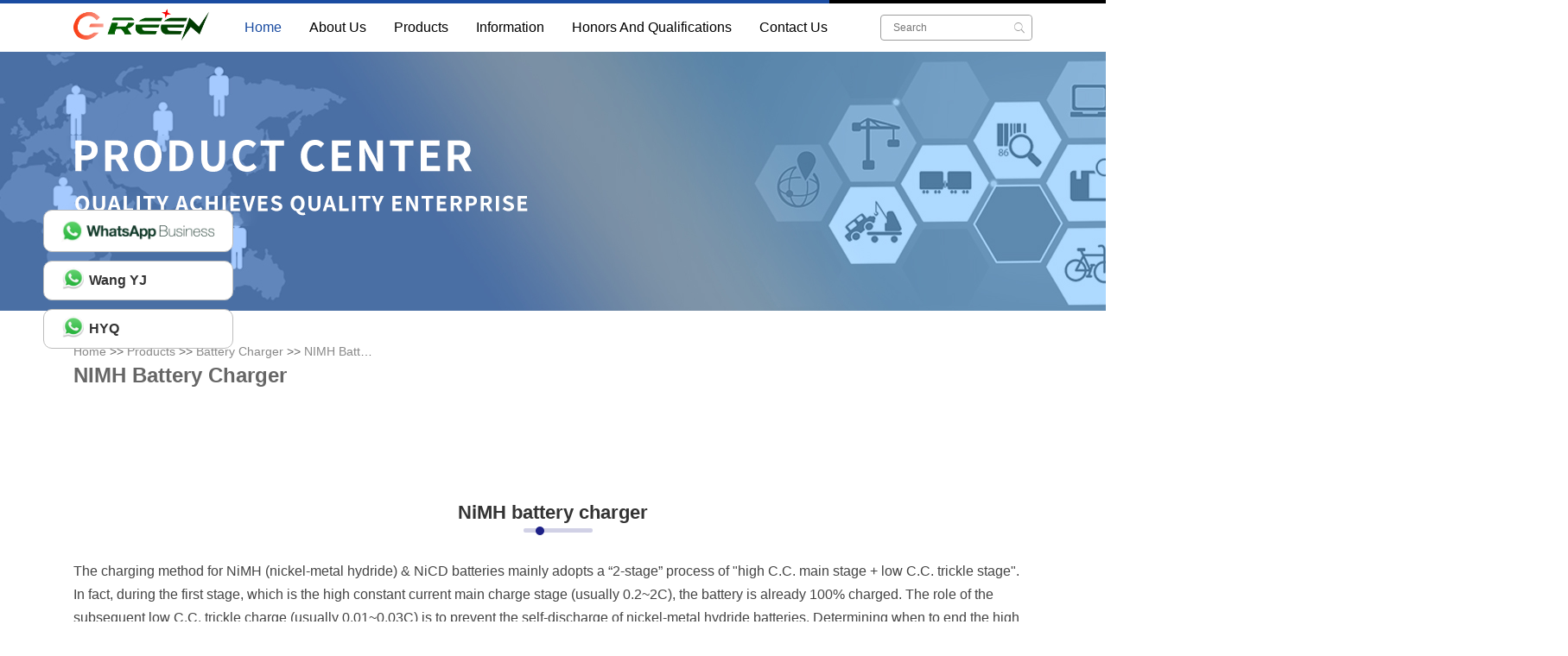

--- FILE ---
content_type: text/html; charset=utf-8
request_url: https://www.szgrn.com/NiMH/
body_size: 10807
content:
<!DOCTYPE html>
<html>
<head>
  <meta charset="utf-8">
  <meta name="viewport" content="width=device-width, initial-scale=1, maximum-scale=1">
  <meta http-equiv="X-UA-Compatible" content="IE=Edge,chrome=1">
  <title>NIMH Battery Charger Manufacturer or Supplier in china- Green</title>
  <meta name="keywords" content="NIMH Battery Charger Manufacturer ，NIMH Battery Charger Supplier">
  <meta name="description" content="Green offers a range of battery chargers, including LIFEPO4 battery chargers, Li-ion battery chargers, and power battery chargers. We also provide battery testers, PD charger, PD power adapter, and high-power GaN  power supply, power adapter,Green is  a professional manufacturer of battery charger, power adapter and battery tester.">
  <!-- Main Stylesheet File -->
  <link rel="stylesheet" type="text/css" href="/template/gurun-en/css/pager.css"/>
  <link href="/template/gurun-en/css/lib.css" rel="stylesheet">
  <link href="/template/gurun-en/css/lightbox.min.css" rel="stylesheet">
  <link href="/template/gurun-en/css/style.min.css" rel="stylesheet">
</head>
<body>
<div class="clearfix" id="top">
  <div class="right"> </div>
</div>
<header id="header">
  <div class="bg-white">
    <div class="container">
      <nav class="navbar navbar-expand-lg bg-white py-0 py-lg-2 px-0 shoum"> <a id="logo" class="navbar-brand position-relative" href="/"> <img class="position-absolute" src="/static/upload/image/20230316/1678910474524500.png" alt="- Green"> </a>
        <div class="collapse navbar-collapse" id="navbarSupportedContent">
            <ul class="navbar-nav mr-auto">
            <li class="nav-item active"> <a class="nav-link" href="/">Home</a> </li>
            
            <li class="nav-item " style="position:relative"> <a class="nav-link nav_link_yns12" href="/about/">About Us</a>
              
              <ul id="yns12" class="yns12" style="position: absolute">
                
                <li class="nac_link" ><a class="nav-link" href="/companyProfile/">Company Profile</a>
                  <ul class="yns12_list" style="">
                    
                  </ul>

                  
                <li class="nac_link" ><a class="nav-link" href="/factoryPhotoAlbum/">Factory Photo Album</a>
                  <ul class="yns12_list" style="">
                    
                  </ul>

                  
              </ul>
              
            </li>
            
            <li class="nav-item " style="position:relative"> <a class="nav-link nav_link_yns12" href="/prodects/">Products</a>
              
              <ul id="yns12" class="yns12" style="position: absolute">
                
                <li class="nac_link" ><a class="nav-link" href="/batteryCharger/">Battery Charger</a>
                  <ul class="yns12_list" style="">
                    
                    <li><a class="nav-link" href="/liIon/">Lithium ion Battery Charger</a>
                      <ul class="yns13_list" style="">
                        
                      </ul>
                    </li>
                    
                    <li><a class="nav-link" href="/LiFePO4-Battery-Charger/">LiFePO4 Battery Charger</a>
                      <ul class="yns13_list" style="">
                        
                      </ul>
                    </li>
                    
                    <li><a class="nav-link" href="/AGM-Battery-Charge/">AGM Battery Charge</a>
                      <ul class="yns13_list" style="">
                        
                      </ul>
                    </li>
                    
                    <li><a class="nav-link" href="/NiMH/">NIMH Battery Charger</a>
                      <ul class="yns13_list" style="">
                        
                      </ul>
                    </li>
                    
                  </ul>

                  
                <li class="nac_link" ><a class="nav-link" href="/powerAdapterPD/">Power AdapterPD</a>
                  <ul class="yns12_list" style="">
                    
                  </ul>

                  
                <li class="nac_link" ><a class="nav-link" href="/batterytester/">Battery Tester</a>
                  <ul class="yns12_list" style="">
                    
                  </ul>

                  
                <li class="nac_link" ><a class="nav-link" href="/customizedChargerSMPS/">Customized Charger &amp; SMPS</a>
                  <ul class="yns12_list" style="">
                    
                  </ul>

                  
                <li class="nac_link" ><a class="nav-link" href="/Standard-battery-Chargers/">Standard Chargers &amp; SMP</a>
                  <ul class="yns12_list" style="">
                    
                    <li><a class="nav-link" href="/12V-Lithium-battery-charge/">12V Lithium battery charger</a>
                      <ul class="yns13_list" style="">
                        
                      </ul>
                    </li>
                    
                    <li><a class="nav-link" href="/24V-Lithium-battery-charger/">24V Lithium battery charger</a>
                      <ul class="yns13_list" style="">
                        
                      </ul>
                    </li>
                    
                    <li><a class="nav-link" href="/36V-Lithium-battery-charger/">36V Lithium battery charger</a>
                      <ul class="yns13_list" style="">
                        
                      </ul>
                    </li>
                    
                    <li><a class="nav-link" href="/48V-Lithium-battery-charger/">48V Lithium battery charger</a>
                      <ul class="yns13_list" style="">
                        
                      </ul>
                    </li>
                    
                    <li><a class="nav-link" href="/12V-Power-Adapter/">12V Power Adapter</a>
                      <ul class="yns13_list" style="">
                        
                      </ul>
                    </li>
                    
                    <li><a class="nav-link" href="/24V-Power-Adapter/">24V Power Adapter</a>
                      <ul class="yns13_list" style="">
                        
                      </ul>
                    </li>
                    
                    <li><a class="nav-link" href="/Battery-charger-for-boat/">Battery charger for boat</a>
                      <ul class="yns13_list" style="">
                        
                      </ul>
                    </li>
                    
                    <li><a class="nav-link" href="/Battery-charger-for-golfcart/">Battery charger for golf cart</a>
                      <ul class="yns13_list" style="">
                        
                      </ul>
                    </li>
                    
                    <li><a class="nav-link" href="/Type-C-charger/">Type C charger</a>
                      <ul class="yns13_list" style="">
                        
                      </ul>
                    </li>
                    
                  </ul>

                  
                <li class="nac_link" ><a class="nav-link" href="https://www.szgrn.com/news/">productnews</a>
                  <ul class="yns12_list" style="">
                    
                  </ul>

                  
              </ul>
              
            </li>
            
            <li class="nav-item " style="position:relative"> <a class="nav-link nav_link_yns12" href="/Information/">Information</a>
              
              <ul id="yns12" class="yns12" style="position: absolute">
                
                <li class="nac_link" ><a class="nav-link" href="/download/">Data Download</a>
                  <ul class="yns12_list" style="">
                    
                  </ul>

                  
                <li class="nac_link" ><a class="nav-link" href="/companyNews/">Company News</a>
                  <ul class="yns12_list" style="">
                    
                  </ul>

                  
                <li class="nac_link" ><a class="nav-link" href="/technology/">Technology</a>
                  <ul class="yns12_list" style="">
                    
                  </ul>

                  
                <li class="nac_link" ><a class="nav-link" href="/industryNews/">Industry News</a>
                  <ul class="yns12_list" style="">
                    
                  </ul>

                  
                <li class="nac_link" ><a class="nav-link" href="/Productinformation/">Product information</a>
                  <ul class="yns12_list" style="">
                    
                  </ul>

                  
              </ul>
              
            </li>
            
            <li class="nav-item " style="position:relative"> <a class="nav-link nav_link_yns12" href="/qualifications/">Honors And Qualifications</a>
              
            </li>
            
            <li class="nav-item " style="position:relative"> <a class="nav-link nav_link_yns12" href="/contactUs/">Contact Us</a>
              
            </li>
            
          </ul>
          <div class="index_searchform">
            <form class="form-inline" action="/search/"  method="get">
              <div class="index_search position-relative">
                <input class="rounded keyword" type="text" name="keyword" placeholder="Search">
                <button class="rounded border-0 position-absolute searchBtn" type="submit"><i class="ion-ios-search"></i></button>
              </div>
            </form>
          </div>
          <!--<a class="lang" id="translateLink"><i class='ion-ios-world-outline ml-3 mr-2 align-middle'></i><span class='d-inline-block align-middle'>繁</span></a> -->
          <button type="button" class="lang searchIon" data-toggle="modal" data-target="#searchModal"><i class="ion-search"></i></button>
          <!--<a class="lang" href="https://cn.szgrn.com" style="margin-left: 10px;"><span class="d-inline-block align-middle">中文</span></a>-->
        </div>
        <p class="navBJ Pcnone"></p>
      </nav>
    </div>
  </div>
</header>
<!-- #header -->
<style>
.nav-item li {
    width: 300px !important;
  }
  #navbarSupportedContent .nav-item .yns12{
    visibility :hidden;
    width: 200vw;
    background: #000;
    opacity: 0.84;
    overflow: hidden;
    left: -100vw;
    padding-left: 100vw;
    max-height:0px;
    top: 40px;
    transition:max-height  1s;
    -webkit-transition:max-height 1s; /* Safari */

  }
  #navbarSupportedContent .nav-item:hover .yns12{
    visibility:visible	;
    opacity: 0.84;
    margin-bottom: 20px;
    max-height: 800px;
  }

  #navbarSupportedContent .nav-item ul>li{text-align: left}
  #navbarSupportedContent .nav-item ul>li:hover{background:#1a4ca1;}
  #mobile-nav .nav-item ul{display:none;}
  @media (max-width:768px) {
    .shoum{height: 95px; background: url({label:mlogo}) #fff 0 20px no-repeat;}
  }

  .yns12_list{
    visibility :hidden;
    position: relative;
    top: -0px !important;
    left: calc(300px + 100vw) !important;

  }
  .nac_link:hover  .yns12_list{
    visibility:visible	;
  }
  .yns13_list{
    visibility :hidden;
    position: absolute;
    top: -16px !important;
    left: 200px !important;
  }
  .nac_link:hover  .yns13_list{
    visibility:visible	;
  }display: block;
  }
</style>
<script>
 const elements = document.querySelectorAll('.nav-item');

  let event_yns12;
  let nav_link_yns12;
  let length_yns12;
  let yns12_list;
  let yns12_list_height;

  elements.forEach(function(element) {
    nav_link_yns12= element.getElementsByClassName('nav_link_yns12');
    const elemen = element.getElementsByClassName('yns12');
      console.log("length_yns12");
    if(elemen.length>0) {
      length_yns12= elemen[0].scrollHeight;
      console.log(length_yns12);
      elemen[0].style.height=length_yns12+'px';
    }
    if(nav_link_yns12.length>0){
      nav_link_yns12[0].addEventListener('mouseover', function(event) {
        event_yns12=element.getElementsByClassName('nac_link');
        for(let i=0;i<event_yns12.length;i++){

          event_yns12[i].getElementsByClassName('yns12_list')[0].style.display='none';

        }

        event_yns12[0].getElementsByClassName('yns12_list')[0].style.display='block';
      });
    }
    element.addEventListener('mouseover', function(event) {
      event_yns12= event.currentTarget.getElementsByClassName('nac_link');
      if(event_yns12.length>0){
        nav_link_yns12= event.currentTarget.getElementsByClassName('nav_link_yns12');
        for(let i=0;i<event_yns12.length;i++){
          event_yns12[i].addEventListener('mouseover', function(a){
            for(let i=0;i<event_yns12.length;i++){
              event_yns12[i].getElementsByClassName('yns12_list')[0].style.display='none';
            }
            a.currentTarget.getElementsByClassName('yns12_list')[0].style.display='block';
          });
        }
      }
    });
  });
</script>

<main id="inner_main">
  <section class="inner-banner" style="height: 300px; background: url(/static/upload/image/20230312/1678597234741471.png) top no-repeat;"></section>
  <section class="container">
    <div class="bcbox clearfix" style="position: ">
<!--      <div class="float-left"> <span class="tit">Products</span><span class="stit text-uppercase align-bottom"></span> </div>-->
      <nav class=" pt-2" aria-label="breadcrumb">
        <ol class="breadcrumb">
          <li class="breadcrumb-item" style="max-width:350px; overflow:hidden;     text-overflow: ellipsis; white-space: nowrap;"><a href="/">Home</a> >> <a href="/prodects/">Products</a> >> <a href="/batteryCharger/">Battery Charger</a> >> <a href="/NiMH/">NIMH Battery Charger</a></li>
        </ol>
               <h1 style="font-size: 24px;font-weight: var(--fontbold6, 600);  max-width:350px; overflow:hidden;     text-overflow: ellipsis; white-space: nowrap;"> NIMH Battery Charger</h1>
      </nav>
       
      
        
    <div id="inflater-hover" class="inflater-hover" style="display:none">
        <div CLASS="row portfolio-container mb-5" style="position: relative">
        <div class="product-inflater" >
            NIMH Battery Charger
            <i class="iconfont icon-caret-down" aria-hidden="true"></i>
        </div>
        </div>
      
     
        <div class="inflater-nav ">
            <div  class="nav-list-a ">
                
            </div>
        </div>

    </div>
    </div>
  </section>
    <style>
        .product-inflater{
            
            
            max-width: 150px;
            overflow: hidden;
            padding-right: 60px;
            text-overflow: ellipsis;
            white-space: nowrap;
            position: absolute;
            top: -80px;
            right:0;
            height: 40px;
            line-height: 40px;
            background:#2b3aa1 ;
            color: #00FFFF;
            /*display: flex;*/
            justify-content: space-between;
            align-items: center;
            padding: 0px 40px 0px 10px;
        }
        .product-inflater i {
            top: 20px;
            right: 20px;
            position: absolute;
            width: 0;
            height: 0;
            border-left:
                    8px solid transparent;
            border-right:
                    8px solid transparent;
            border-top:
                    8px solid #FFF;
        }
        .inflater-nav{
            overflow: hidden;
            /*display: none;*/
            position: absolute;
            top:420px;
            right: 0;
            height: 0;
            /*min-height: 100px;*/
            width: 100vw;
            opacity: 0;
            z-index: 1000 !important;
            background: #F1F1F1;

        }
       .inflater-nav .nav-list-a{
            /*border-top: 2px solid #6610f2;*/
           max-width: 1140px;
           margin: auto;
           display: flex;
           flex-wrap:wrap
       }
      .inflater-nav .nav-list-a a{
          text-overflow: ellipsis;
            white-space: nowrap;
            overflow: hidden;
            padding: 0 20px;
          display: block;
            border-top: 2px solid #6610f2;
          background: #FFF;
          margin: 10px 20px;
          font-size: 18px;
          /*overflow: hidden;*/
          /*text-overflow: ellipsis;*/
          /*display: -webkit-box;*/
          /*-webkit-line-clamp: 1;*/
          /*-webkit-box-orient: vertical;*/
          height: 35px;
          line-height: 35px;
          text-align: center;
          width: 70%;
          /*border-top: 2px solid #2b3aa1*/
      }

        .inflater-hover:hover .inflater-nav{
            min-height: 100px;
            display: block;
            transition: opacity 1.5s ease-in-out; /* 设置淡入淡出效果 */
            opacity: 1;
            height: auto;
        }
         .inflater-hover:active  .inflater-nav{
            min-height: 100px;
            display: block;
           
      
            /*opacity: 1;*/
            height: auto;
        }
          @media (max-width: 751px) {
              
              
              
              .nav-list-a-clearfix{
               /*height: 100vh;   */
              }
              
             .inflater-nav .nav-list-a  a{
                  width: 100% !important;
                  text-overflow: ellipsis;
            white-space: nowrap;
            /*position: absolute;   */
              }
           .inflater-nav{
             overflow: hidden;
            display: none;
            position: absolute;
            top:0;
            right: 0;
            height: 0;
            /*min-height: 100px;*/
            width: 100vw;
            /*opacity: 1;*/
            z-index: 1000 !important;
            background: #F1F1F1;

        }  
         }

    </style>
  <div class="m-inner">
    <div class="container" id="portfolio">
      <div class="row">
        <div class="col-lg-12">
          <ul id="portfolio-flters">
          </ul>
        </div>
      </div>
	   <div class="row portfolio-container mb-5">
        
      </div>

      
      <!--<div class="tac text-secondary">No data under this category！</div>-->
      
        
        
        <meta http-equiv="Content-Type" content="text/html; charset=UTF-8"/><div style="margin: 0px auto; width: 100%; padding: 15px 0px; max-width: 1600px; box-sizing: border-box;"><div class="kche-t92"><div class="kche-t92-content"><p style="vertical-align: inherit; color: #333;font-size: 22px;text-align: center;  "><strong>NiMH battery charger</strong></p><div style="   width: 10px; height: 10px;border-radius: 50%;background-color: var(--color,#1d2087);position: relative;    left: calc(50% - 20px);;margin-bottom: 2em;">&nbsp;<p style="    position: absolute;display: inline-block; width: 80px; height: 5px;border-radius: 2px; background-color: var(--color,#1d2087);opacity: .2;left: -14px;top: 2px;margin: 0;">&nbsp;</p></div><p style="vertical-align: inherit;     color: #444; font-size: 16px;line-height: 1.7;">The charging method for NiMH (nickel-metal hydride) &amp; NiCD batteries mainly adopts a “2-stage” process of &quot;high C.C. main stage + low C.C. trickle stage&quot;. In fact, during the first stage, which is the high constant current main charge stage (usually 0.2~2C), the battery is already 100% charged. The role of the subsequent low C.C. trickle charge (usually 0.01~0.03C) is to prevent the self-discharge of nickel-metal hydride batteries. Determining when to end the high current main charge is quite challenging. Unlike lead-acid or lithium batteries, which rely on the battery voltage rising to a certain fixed value for judgment, the peak voltage of nickel-metal hydride batteries during the charging process is not a fixed value. Moreover, this value will slightly decrease as the battery becomes fully charged, a phenomenon known as the -dV (negative voltage change) phenomenon. The -dV phenomenon is unique to nickel-metal hydride and nickel-cadmium batteries during charging and is not observed in lead-acid or lithium batteries. Our NiMH battery chargers are all equipped with detection circuits that accurately capture this -dV. The charger mainly ends the high current main charge phase based on the appearance of this -dV and automatically switches to the trickle charge phase.</p><p style="  color: #444;  font-size: 16px;  line-height: 1.7;"><br/></p><div style="width:100%;"><div style="width:60%;float:left;"><p style="vertical-align: inherit;     color: #444; font-size: 16px;line-height: 1.7;"><strong style="vertical-align: inherit;"> 1.Charging Process: &nbsp;</strong><br/>
 &nbsp; &nbsp; &nbsp; &nbsp;1.The right graph is the charging curve of the NiMH charger, with black representing voltage and red representing current. The voltage curve within the circle illustrates the -dV phenomenon (the voltage slightly drops after reaching its peak). Since the -dV of nickel-metal hydride batteries is quite small, typically only 3~6mV for a single cell, the charger&#39;s detection function must be of high precision and low noise, requiring a high-precision, low-noise digital detection circuit for support.</p></div><div style="width:35%;float:right;"><sup><img style="width:100%;" src="/static/upload/image/20240904/1725421685415945.png" alt="图片3.png"/></sup> &nbsp; &nbsp; &nbsp; &nbsp; &nbsp; &nbsp; &nbsp; &nbsp; &nbsp; &nbsp; &nbsp; &nbsp; &nbsp; &nbsp; &nbsp; &nbsp; &nbsp; &nbsp;</div></div><p style="  color: #444;  font-size: 16px;  line-height: 1.7;"><br/></p><p style="  color: #444;  font-size: 16px;  line-height: 1.7;"><br/></p><div style="clear: both;"></div><p style="vertical-align: inherit;     color: #444; font-size: 16px;line-height: 1.7;"><strong style="vertical-align: inherit;">2.Charging status display: </strong><br/>
 &nbsp; &nbsp; &nbsp; &nbsp;Our chargers offer three types of charging display methods. The basic model is using a RED/GREEN bi-color LED to indicate the charging status. For customers who need to know the state of charge (SOC) at any time, they can choose our chargers with Fuel Gauge LEDs indicator.</p><p style="  color: #444;  font-size: 16px;  line-height: 1.7;"><br/></p><p style="vertical-align: inherit;     color: #444; font-size: 16px;line-height: 1.7;"><strong style="vertical-align: inherit;">3.Safety protections:</strong><br/>
 &nbsp; &nbsp; &nbsp; &nbsp;3.Safety is a critical aspect of NIMH battery chargers. Mian of our battery chargers provide protections against overvoltage, undervoltage, overcurrent, overtemperature, short-circuit, battery reversed conditions.</p><p style="  color: #444;  font-size: 16px;  line-height: 1.7;"><br/></p><p style="vertical-align: inherit;     color: #444; font-size: 16px;line-height: 1.7;"><strong style="vertical-align: inherit;">4.EMC &amp; LVD approval: </strong><br/>
 &nbsp; &nbsp; &nbsp; &nbsp;All of our battery chargers passed basic EMC &amp; LVD safety approval requirements. Many chargers have CE, CB, FCC, CCC, ETL, PSE, UKCA, cTUVus, SAA, KC and RCM.</p></div></div></div>
        
        
     
        
        
            <table cellspacing="0" width="900" data-sort="sortDisabled"><tbody><tr class="firstRow"><td width="675" valign="top" colspan="3" style="padding: 0px 7px; border-width: 1px; border-color: gray;"><p style=";text-align:center"><strong><span style="font-family: 等线;font-size: 15px">3PN3020MP Ni-MH Battery Charger</span></strong></p><p style=";text-align:center"><strong><span style="font-family: 等线;font-size: 15px">For 7.2V~12V 1~20Ah NiMH/NiCD battery pack</span></strong></p></td></tr><tr><td width="211" valign="top" style="padding: 0px 7px; border-left-width: 1px; border-left-color: gray; border-right-width: 1px; border-right-color: gray; border-top: none; border-bottom-width: 1px; border-bottom-color: gray;" rowspan="10" colspan="1"><p><span style="font-family: 等线;font-size: 15px"><img src="/static/upload/image/20240904/1725421406775115.png" alt="图片1.png"/></span><span style="font-family: 等线;font-size: 15px">&nbsp;</span></p></td><td width="109" valign="top" style="padding: 0px 7px; border-width: 1px; border-color: gray;font-weight:bold;"><p><span style="font-family: 等线;font-size: 15px">Input feature</span></p></td><td width="354" valign="top" style="padding: 0px 7px; border-width: 1px; border-color: gray;"><p><span style="font-family: 等线;font-size: 15px">AC 100~240V 50~60Hz 1.0A</span></p></td></tr><tr><td width="109" valign="top" style="padding: 0px 7px; border-left-width: 1px; border-left-color: gray; border-right-width: 1px; border-right-color: gray; border-top: none; border-bottom-width: 1px; border-bottom-color: gray;font-weight:bold;"><p><span style="font-family: 等线;font-size: 15px">Output feature</span></p></td><td width="354" valign="top" style="padding: 0px 7px; border-left-width: 1px; border-left-color: gray; border-right-width: 1px; border-right-color: gray; border-top: none; border-bottom-width: 1px; border-bottom-color: gray;"><p><span style="font-family: 等线;font-size: 15px">Vmax: 16V, CC bulk 0.9A/1.8A, CC trickle 0.1A</span></p></td></tr><tr><td width="109" valign="top" style="padding: 0px 7px; border-left-width: 1px; border-left-color: gray; border-right-width: 1px; border-right-color: gray; border-top: none; border-bottom-width: 1px; border-bottom-color: gray;font-weight:bold;"><p><span style="font-family: 等线;font-size: 15px">Power efficiency</span></p></td><td width="354" valign="top" style="padding: 0px 7px; border-left-width: 1px; border-left-color: gray; border-right-width: 1px; border-right-color: gray; border-top: none; border-bottom-width: 1px; border-bottom-color: gray;"><p><span style="font-family: 等线;font-size: 15px">83%</span></p></td></tr><tr><td width="109" valign="top" style="padding: 0px 7px; border-left-width: 1px; border-left-color: gray; border-right-width: 1px; border-right-color: gray; border-top: none; border-bottom-width: 1px; border-bottom-color: gray;font-weight:bold;"><p><span style="font-family: 等线;font-size: 15px">Charge Curve
And charge end condition</span></p></td><td width="354" valign="top" style="padding: 0px 7px; border-left-width: 1px; border-left-color: gray; border-right-width: 1px; border-right-color: gray; border-top: none; border-bottom-width: 1px; border-bottom-color: gray;"><p><span style="font-family: 等线;font-size: 15px">CC bulk + CC trickle, </span></p><p><span style="font-family: 等线;font-size: 15px">-dV sensor &lt;= 6Mv/cell </span></p><p><span style="font-family: 等线;font-size: 15px">Timer default is 8 hours </span></p><p><span style="font-family: 等线;font-size: 15px">Vmax &gt;=1.6V/cell </span></p></td></tr><tr><td width="109" valign="top" style="padding: 0px 7px; border-left-width: 1px; border-left-color: gray; border-right-width: 1px; border-right-color: gray; border-top: none; border-bottom-width: 1px; border-bottom-color: gray;font-weight:bold;"><p><span style="font-family: 等线;font-size: 15px">Charge Display</span></p></td><td width="354" valign="top" style="padding: 0px 7px; border-left-width: 1px; border-left-color: gray; border-right-width: 1px; border-right-color: gray; border-top: none; border-bottom-width: 1px; border-bottom-color: windowtext;"><p><span style="font-family: 等线;font-size: 15px">Bi-color LED, RED charging, GREEN full/idle</span></p></td></tr><tr><td width="109" valign="top" style="padding: 0px 7px; border-left-width: 1px; border-left-color: gray; border-right-width: 1px; border-right-color: gray; border-top: none; border-bottom-width: 1px; border-bottom-color: gray;font-weight:bold;"><p><span style="font-family: 等线;font-size: 15px">Size &amp; Weight</span></p></td><td width="354" valign="top" style="padding: 0px 7px; border-left-width: 1px; border-left-color: gray; border-right-width: 1px; border-right-color: gray; border-top: none; border-bottom-width: 1px; border-bottom-color: gray;"><p><span style="font-family: 等线;font-size: 15px">120 x 67 x 38mm/270g</span></p></td></tr><tr><td width="109" valign="top" style="padding: 0px 7px; border-left-width: 1px; border-left-color: gray; border-right-width: 1px; border-right-color: gray; border-top: none; border-bottom-width: 1px; border-bottom-color: gray;font-weight:bold;"><p><span style="font-family: 等线;font-size: 15px">Protections</span></p></td><td width="354" valign="top" style="padding: 0px 7px; border-left-width: 1px; border-left-color: gray; border-right-width: 1px; border-right-color: gray; border-top: none; border-bottom-width: 1px; border-bottom-color: gray;"><p><span style="font-family: 等线;font-size: 15px">OCP</span><span style="font-family: 等线;font-size: 15px">, </span><span style="font-family: 等线;font-size: 15px">OVP</span><span style="font-family: 等线;font-size: 15px">, short circuit, battery reverse</span><span style="font-family: 等线;font-size: 15px">d</span></p></td></tr><tr><td width="109" valign="top" style="padding: 0px 7px; border-left-width: 1px; border-left-color: gray; border-right-width: 1px; border-right-color: gray; border-top: none; border-bottom-width: 1px; border-bottom-color: gray;font-weight:bold;"><p><span style="font-family: 等线;font-size: 15px">Safety &amp; EMC</span></p></td><td width="354" valign="top" style="padding: 0px 7px; border-left-width: 1px; border-left-color: gray; border-right-width: 1px; border-right-color: gray; border-top: none; border-bottom-width: 1px; border-bottom-color: gray;"><p><span style="font-family: 等线;font-size: 15px">CCC, CE</span></p></td></tr><tr><td width="109" valign="top" style="padding: 0px 7px; border-left-width: 1px; border-left-color: gray; border-right-width: 1px; border-right-color: gray; border-top: none; border-bottom-width: 1px; border-bottom-color: gray;font-weight:bold;"><p><span style="font-family: 等线;font-size: 15px">Housing &amp; cooling</span></p></td><td width="354" valign="top" style="padding: 0px 7px; border-left-width: 1px; border-left-color: gray; border-right-width: 1px; border-right-color: gray; border-top: none; border-bottom-width: 1px; border-bottom-color: gray;"><p><span style="font-family: 等线;font-size: 15px">ABS+PC plastic housing, natural cooling (without fan)</span></p></td></tr><tr><td width="109" valign="top" style="padding: 0px 7px; border-left-width: 1px; border-left-color: gray; border-right-width: 1px; border-right-color: gray; border-top: none; border-bottom-width: 1px; border-bottom-color: gray;font-weight:bold;"><p><span style="font-family: 等线;font-size: 15px">Input &amp; output type</span></p></td><td width="354" valign="top" style="padding: 0px 7px; border-left-width: 1px; border-left-color: gray; border-right-width: 1px; border-right-color: gray; border-top: none; border-bottom-width: 1px; border-bottom-color: gray;"><p><span style="font-family: 等线;font-size: 15px">AC inlet ICE-320-C8 type;; DC type: 5.5*2.5*12mm barrel plug</span></p></td></tr></tbody></table><p style="height:30px;"><br/></p><table cellspacing="0" width="900" data-sort="sortDisabled"><tbody><tr class="firstRow"><td width="675" valign="top" colspan="3" style="padding: 0px 7px; border-width: 1px; border-color: gray;"><p style=";text-align:center"><strong><span style="font-family: 等线;font-size: 15px">N100-XX Ni-MH Battery Charger</span></strong></p><p style=";text-align:center"><strong><span style="font-family: 等线;font-size: 15px">For 24V~48V 1~20Ah NiMH/NiCD battery pack</span></strong></p></td></tr><tr><td width="211" valign="top" style="padding: 0px 7px; border-left-width: 1px; border-left-color: gray; border-right-width: 1px; border-right-color: gray; border-top: none; border-bottom-width: 1px; border-bottom-color: gray;" rowspan="10" colspan="1"><p><span style="font-family: 等线;font-size: 15px"><img src="/static/upload/image/20240904/1725421420162114.png" alt="图片2.png"/></span><span style="font-family: 等线;font-size: 15px">&nbsp;</span></p></td><td width="109" valign="top" style="padding: 0px 7px; border-width: 1px; border-color: gray;font-weight:bold;"><p><span style="font-family: 等线;font-size: 15px">Input feature</span></p></td><td width="354" valign="top" style="padding: 0px 7px; border-width: 1px; border-color: gray;"><p><span style="font-family: 等线;font-size: 15px">AC 100~240V 50~60Hz 1.0A</span></p></td></tr><tr><td width="109" valign="top" style="padding: 0px 7px; border-left-width: 1px; border-left-color: gray; border-right-width: 1px; border-right-color: gray; border-top: none; border-bottom-width: 1px; border-bottom-color: gray;font-weight:bold;"><p><span style="font-family: 等线;font-size: 15px">Output feature
&amp; suit battery</span></p></td><td width="354" valign="top" style="padding: 0px 7px; border-left-width: 1px; border-left-color: gray; border-right-width: 1px; border-right-color: gray; border-top: none; border-bottom-width: 1px; border-bottom-color: gray;"><p><span style="font-family: 等线;font-size: 15px">N100-24: &nbsp;Vmax 32V, CC bulk: 2.8A, CC trickle 0.28A</span></p><p><span style="font-family: 等线;font-size: 15px">N100-36: &nbsp;Vmax 48V, CC bulk: 1.8A, CC trickle 0.18A</span></p><p><span style="font-family: 等线;font-size: 15px">N100-48: &nbsp;Vmax 64V, CC bulk: 1.5A, CC trickle 0.15A</span></p></td></tr><tr><td width="109" valign="top" style="padding: 0px 7px; border-left-width: 1px; border-left-color: gray; border-right-width: 1px; border-right-color: gray; border-top: none; border-bottom-width: 1px; border-bottom-color: gray;font-weight:bold;"><p><span style="font-family: 等线;font-size: 15px">Power efficiency</span></p></td><td width="354" valign="top" style="padding: 0px 7px; border-left-width: 1px; border-left-color: gray; border-right-width: 1px; border-right-color: gray; border-top: none; border-bottom-width: 1px; border-bottom-color: gray;"><p><span style="font-family: 等线;font-size: 15px">83%</span></p></td></tr><tr><td width="109" valign="top" style="padding: 0px 7px; border-left-width: 1px; border-left-color: gray; border-right-width: 1px; border-right-color: gray; border-top: none; border-bottom-width: 1px; border-bottom-color: gray;font-weight:bold;"><p><span style="font-family: 等线;font-size: 15px">Charge Curve
And charge end condition</span></p></td><td width="354" valign="top" style="padding: 0px 7px; border-left-width: 1px; border-left-color: gray; border-right-width: 1px; border-right-color: gray; border-top: none; border-bottom-width: 1px; border-bottom-color: gray;"><p><span style="font-family: 等线;font-size: 15px">CC bulk + CC trickle, </span></p><p><span style="font-family: 等线;font-size: 15px">-dV sensor &lt;= 6Mv/cell </span></p><p><span style="font-family: 等线;font-size: 15px">Timer default is 8 hours </span></p><p><span style="font-family: 等线;font-size: 15px">Vmax &gt;=1.6V/cell </span></p><p><span style="font-family: 等线;font-size: 15px">dT/dt&gt;=2.0’C/minute (optional NTC sensor) </span></p></td></tr><tr><td width="109" valign="top" style="padding: 0px 7px; border-left-width: 1px; border-left-color: gray; border-right-width: 1px; border-right-color: gray; border-top: none; border-bottom-width: 1px; border-bottom-color: gray;font-weight:bold;"><p><span style="font-family: 等线;font-size: 15px">Charge Display</span></p></td><td width="354" valign="top" style="padding: 0px 7px; border-left-width: 1px; border-left-color: gray; border-right-width: 1px; border-right-color: gray; border-top: none; border-bottom-width: 1px; border-bottom-color: windowtext;"><p><span style="font-family: 等线;font-size: 15px">Bi-color LED, RED charging, GREEN full/idle</span></p></td></tr><tr><td width="109" valign="top" style="padding: 0px 7px; border-left-width: 1px; border-left-color: gray; border-right-width: 1px; border-right-color: gray; border-top: none; border-bottom-width: 1px; border-bottom-color: gray;font-weight:bold;"><p><span style="font-family: 等线;font-size: 15px">Size &amp; Weight</span></p></td><td width="354" valign="top" style="padding: 0px 7px; border-left-width: 1px; border-left-color: gray; border-right-width: 1px; border-right-color: gray; border-top: none; border-bottom-width: 1px; border-bottom-color: gray;"><p><span style="font-family: 等线;font-size: 15px">120 x 67 x 38mm/270g</span></p></td></tr><tr><td width="109" valign="top" style="padding: 0px 7px; border-left-width: 1px; border-left-color: gray; border-right-width: 1px; border-right-color: gray; border-top: none; border-bottom-width: 1px; border-bottom-color: gray;font-weight:bold;"><p><span style="font-family: 等线;font-size: 15px">Protections</span></p></td><td width="354" valign="top" style="padding: 0px 7px; border-left-width: 1px; border-left-color: gray; border-right-width: 1px; border-right-color: gray; border-top: none; border-bottom-width: 1px; border-bottom-color: gray;"><p><span style="font-family: 等线;font-size: 15px">OCP</span><span style="font-family: 等线;font-size: 15px">, </span><span style="font-family: 等线;font-size: 15px">OVP</span><span style="font-family: 等线;font-size: 15px">, short circuit, battery reverse</span><span style="font-family: 等线;font-size: 15px">d</span></p></td></tr><tr><td width="109" valign="top" style="padding: 0px 7px; border-left-width: 1px; border-left-color: gray; border-right-width: 1px; border-right-color: gray; border-top: none; border-bottom-width: 1px; border-bottom-color: gray;font-weight:bold;"><p><span style="font-family: 等线;font-size: 15px">Safety &amp; EMC</span></p></td><td width="354" valign="top" style="padding: 0px 7px; border-left-width: 1px; border-left-color: gray; border-right-width: 1px; border-right-color: gray; border-top: none; border-bottom-width: 1px; border-bottom-color: gray;"><p><span style="font-family: 等线;font-size: 15px">CCC, CE, cTUVus, FCC, PSE</span></p></td></tr><tr><td width="109" valign="top" style="padding: 0px 7px; border-left-width: 1px; border-left-color: gray; border-right-width: 1px; border-right-color: gray; border-top: none; border-bottom-width: 1px; border-bottom-color: gray;font-weight:bold;"><p><span style="font-family: 等线;font-size: 15px">Housing &amp; cooling</span></p></td><td width="354" valign="top" style="padding: 0px 7px; border-left-width: 1px; border-left-color: gray; border-right-width: 1px; border-right-color: gray; border-top: none; border-bottom-width: 1px; border-bottom-color: gray;"><p><span style="font-family: 等线;font-size: 15px">ABS+PC plastic housing, natural cooling (without fan)</span></p></td></tr><tr><td width="109" valign="top" style="padding: 0px 7px; border-left-width: 1px; border-left-color: gray; border-right-width: 1px; border-right-color: gray; border-top: none; border-bottom-width: 1px; border-bottom-color: gray;font-weight:bold;"><p><span style="font-family: 等线;font-size: 15px">Input &amp; output type</span></p></td><td width="354" valign="top" style="padding: 0px 7px; border-left-width: 1px; border-left-color: gray; border-right-width: 1px; border-right-color: gray; border-top: none; border-bottom-width: 1px; border-bottom-color: gray;"><p><span style="font-family: 等线;font-size: 15px">AC inlet ICE-320-C14 type;; DC type: 5.5*2.5*12mm barrel plug</span></p></td></tr></tbody></table><p style="height:30px;"><br/></p><style>table {
    width: 100%;
    border-collapse: collapse;
  }
  table, th, td {
    border: 1px solid black;
  }
  th, td {
    padding: 10px;
    text-align: left;
  }
  th {
    background-color: #f2f2f2;
  }
p{
  padding:0px;
  margin:0px;
}</style>
        
        
           
        
<form action="/message/" method="post" style="position: relative;   display: flex;  justify-content: space-between;  flex-wrap: wrap;">

    <input type="text"style="  position: relative; width: 49%; height: 50px;    margin-bottom: 20px;" class="form-control" name="contacts" id="name" placeholder="Your Name:" required=""/>



    <input style="display: none" type="text" class="form-control" name="mobile" id="phone" placeholder="Contact Number" required="" value="13813813838">

    <input style="  position: relative; width: 49%; height: 50px;    margin-bottom: 20px;"  type="email" class="form-control" name="email" placeholder="Email" required=""/>


    <textarea style="padding-top: 15px;   width: 100%;   height: 250px;  resize: none;" class="form-control" name="content" rows="5" placeholder="Content*"></textarea>

  <div style="text-align: center;width: 100%">
    <input style="    margin: 20px auto;
    min-width: 200px;
    height: 50px;
    border: 1px solid #4c4c4c;
    display: flex;
    align-items: center;
    justify-content: center;
    box-sizing: border-box;
    vertical-align: middle;
    transform: perspective(1px) translateZ(0);
    box-shadow: 0 0 1px transparent;
    position: relative;
    transition-property: color;
    transition-duration: .5s;
    background: #fff;" type="submit" name="submit" value="Leave a message" class="btn btn-default px-5" id="tj"/>
  </div>
</form>
    </div>
    </div>
  </div>
</main>
<footer id="footer">
  <div class="footer-top">
    <div class="container">
      <div class="row">
        <div class="col-lg-5 col-md-6 footer-contact px-4">
          <h4>Contact Information</h4>
          <p> Shenzhen Green Digital Power Tech CO.,LTD<br>
            Address：5F BLDG 01, Daxin Xinmei Industrial Park, 21 Gongchang Road,Guangming District, Shenzhen,Guangdong<br/>
            E-mail：wang@szgrn.com<br/>
            Cell-phone Number：+86 13923830386<br/>
            
            <a href="https://www.szgrn.com//sitemap.xml" target="_blank" style="color:#fff;">XML</a> </p>
        </div>
        <div class="d-none d-lg-block col-lg-4 footer-links px-4 position-relative"></div>
        <div class="col-lg-3 col-md-6 px-4">
        </div>
      </div>
    </div>
  </div>
  <div class="container d-none d-md-block">
    <nav class="nav nav-fill bottom-nav"> <a class="nav-item nav-link" href="https://www.szgrn.com//">Home</a>  <a class="nav-item nav-link" href="/about/">About Us</a>  <a class="nav-item nav-link" href="/prodects/">Products</a>  <a class="nav-item nav-link" href="/Information/">Information</a>  <a class="nav-item nav-link" href="/qualifications/">Honors And Qualifications</a>  <a class="nav-item nav-link" href="/contactUs/">Contact Us</a>  </nav>
  </div>
</footer>
<!-- 弹出搜索-->
  <div class="modal fade" id="searchModal" tabindex="-1" role="dialog" aria-hidden="true">
    <div class="modal-dialog" role="document">
      <div class="modal-content">
        <div class="modal-body">
          <form action="/search/"  method="get">
            Search：<input type="text" class="form-control form-control-sm" placeholder="keywords" name="keyword"  style="margin-top:10px" >
            <button type="submit" class="btn btn-danger btn-sm " style="margin-top:10px">Search</button>
          </form>
        </div>
      </div>
    </div>
  </div>
<!-- #footer -->
<style type="text/css">
.whatsapp{  
    position: fixed;
    left: 50px;
    bottom: 300px;
    width: 220px;
    z-index: 999;
}
.whatsapp div{
    border: 1px solid #BDBDBD;
    padding: 10px 20px;
    border-radius: 10px;
    background: #fff;
}
.whatsapp img{
    width: 100%;
}  
.whatsapp ul{
    padding: initial;
}
.whatsapp li{
    padding: 6px 20px;
    list-style: none;
    border: 1px solid #BDBDBD;
    overflow: auto;
    border-radius: 10px;
    margin: 10px 0;
    background: #fff;
}
.whatsapp ul li i{
    background-image: url(/template/gurun-en/images/whatsapp-logo.png);
    background-size: 80% 80%;
    background-position-y: 10%;
    background-repeat: space;
    width: 32px;
    height: 32px;
    display: block;
    float: left;
    line-height: 32px;
}
.whatsapp ul li a{
    line-height: 32px;
    float: left;
    font-weight: 700;
    width: 80%;
}


@media (max-width: 768px){
	.back-to-top {
       bottom: 55px;
    }
    
    .whatsapp{
        left: auto;
        right: 15px !important;
        bottom: 95px;
        width: auto;
    }
    
    .whatsapp div{
        display: none;
    }
    .whatsapp li{
        padding: 3px 10px;
        border: 1px solid #fff;
        box-shadow: rgba(0, 0, 0, 0.3) 0px 3px 10px;
    }
    .whatsapp ul li i{
        background-size: 100% ;
        float: right;
    }
    
    .whatsapp ul li a{
        float: right;
        width: auto;
        margin-right: 5px;
    }
}
</style>
<div class="whatsapp">
    <div class="">
        <img class="" src="/template/gurun-en/images/whatsapp.webp" alt="whatsapp" />
    </div>
    <ul>
        <li><i></i><a href="https://wa.me/8613923830386" rel="nofollow" target="_blank">Wang YJ</a></li>
        <li><i></i><a href="https://wa.me/8615013678826" rel="nofollow" target="_blank">HYQ</a></li>
    </ul>
</div>
<a href="#" class="back-to-top"><i class="ion-chevron-up"></i></a>
<!-- <div class="d-sm-none" style="position: fixed;width:100%;bottom: 0;left: 0;right: 0;padding: 7px 5px;background-color: #f7f7f7;border-top: 1px solid #d3d3d3;box-sizing: border-box;z-index: 99;">
  <div class="container-fluid">
    <div class="row">
      <div class="col-4 px-2"> <a href="tel:+86 755 27464648" target="_blank" class="btn btn-danger btn-sm btn-block"><i class="ion-ios-telephone mr-1"></i>电话咨询</a> </div>
      <div class="col-4 px-2"> <a href="tencent://message/?uin=&Menu=yes" target="_blank" class="btn btn-primary btn-sm btn-block"><i class="ion-chatbubbles mr-1"></i> 在线咨询</a> </div>
      <div class="col-4 px-2"> <a href="sms:+86 13923830386" target="_blank" class="btn btn-success btn-sm btn-block"><i class="ion-email mr-1"></i> 短信咨询</a> </div>
    </div>
  </div>
</div> -->
<!-- Main Javascript File --> 
<script> var THEME_URL ='';</script>
<script src="/template/gurun-en/js/lib_pre.js"></script> 
<script src="/template/gurun-en/js/lib.js"></script> 
<script src="/template/gurun-en/js/owl.carousel.min.js"></script> 
<script src="/template/gurun-en/js/main.js"></script> 
<script type="text/javascript" src="/template/gurun-en/js/transform.js"></script>
<script>
    // 获取导航栏元素
const navBJ = document.querySelector('.navBJ');

// 监听页面滚动事件
window.addEventListener('scroll', function() {
  // 获取页面滚动距离
  const scrollTop = window.pageYOffset || document.documentElement.scrollTop;
    console.log(scrollTop);
  // 如果页面滚动距离大于等于100像素
  if (scrollTop >= 100) {
    // 给导航栏元素添加阴影
    navBJ.style.boxShadow = '0 3px 10px rgba(0,0,0,.3)';
  } else {
    // 如果页面滚动距离小于100像素，移除导航栏元素的阴影
    navBJ.style.boxShadow = '';
  }
});

// 返回页面顶部后移除导航栏元素的阴影
function removeBoxShadow() {
  navBJ.style.boxShadow = '';
}

// 获取返回页面顶部按钮元素
const topBtn = document.querySelector('.top-btn');

// 监听返回页面顶部按钮的点击事件
topBtn.addEventListener('click', function() {
  // 使用window.scrollTo()方法返回页面顶部
  window.scrollTo({
    top: 0,
    behavior: 'smooth'
  });

  // 在返回页面顶部后，移除导航栏元素的阴影
  removeBoxShadow();
});
</script>
<script src="/template/gurun-en/js/isotope.pkgd.min.js"></script>
<script src="/template/gurun-en/js/lightbox.min.js"></script>
<script>
   
   let nav_list_a_clearfix= document.getElementsByClassName('nav-list-a-clearfix');

        if(nav_list_a_clearfix.length>0){
            document.getElementById('inflater-hover').style.display='block';
        }

        let kche_faq_boxs= document.getElementsByClassName('kche-faq-box');
        for (var i=0;i<kche_faq_boxs.length;i++){
            kche_faq_boxs[i].style.display='none';
        }
        document.querySelector('.kche-faq-lists').addEventListener('click', function(event) {
           let kche_faq_box= event.currentTarget.getElementsByClassName('kche-faq-box');
            for (var i=0;i<kche_faq_box.length;i++){
               kche_faq_box[i].style.display='none';
           }
           // var styl= window.getComputedStyle(event.target,"::after");
           //      styl.setProperty('display','none','important')
            event.target.parentElement.parentElement.getElementsByClassName('kche-faq-box')[0].style.display='block';

        });
        // console.log('Clicked outside of ::before');

    </script>
    <style>
    
        @media (max-width: 751px) {
          .min-width-list{
            width: 100%  !important;
             margin-left: 0 !important;
          }
          .portfolio-item{
              width: 100%  !important; 
          }
          
        }
        .kche-faq-tit p::before{
            content: '';
            width: 12px;
            height: 2px;
            background-color: #000;
            position: absolute;
            top: 40px;
            right: 20px;


        }
        .kche-faq-tit p::after {
            content: '';
            width: 12px;
            height: 2px;
            background-color: #000;
            position: absolute;
            top: 40px ;
            right: 20px;}
        .kche-faq-tit p::after {
            transform: rotate(90deg);
            display:block;
        }
        .kche-faq-item{
            border: 1px solid #eee;
            padding: 10px;
            box-sizing: border-box;
            margin: 10px 0;
            position: relative;
        }
        
           @media (min-width: 768px) {
        .col-md-6 {
            -webkit-box-flex: 0;
            -ms-flex: 0 0 50% !important;;
            flex: 0 0 50% !important;;
            max-width: 50% !important;;
        }}

    @media (min-width: 992px) {
    .col-lg-3 {
        -webkit-box-flex: 0;
        -ms-flex: 0 0 25%;
        flex: 0 0 25% ;
        max-width: 25% !important;;
    }

    }

    </style>

  

<script src='/Spider/?url=/NiMH/' async='async'></script>
</body>
</html>


--- FILE ---
content_type: text/css
request_url: https://www.szgrn.com/template/gurun-en/css/style.min.css
body_size: 11019
content:
body {
	background: #fff;
	color: #666;
	font-family: Segoe UI,Lucida Grande,Helvetica,Arial,Microsoft YaHei,FreeSans,Arimo,Droid Sans,wenquanyi micro hei,Hiragino Sans GB,Hiragino Sans GB W3,sans-serif
}

a {
	color: #333;
	transition: .5s
}

a:active,a:focus,a:hover {
	color: #1a4ca1;
	outline: none;
	text-decoration: none
}

p {
	padding: 0;
	margin: 0 0 30px
}

.text-main {
	color: #1a4ca1!important
}

h1,h2,h3,h4,h5,h6 {
	font-weight: 400;
	margin: 0 0 20px;
	padding: 0
}

img.gray {
	-webkit-filter: grayscale(100%);
	-webkit-filter: grayscale(1);
	filter: grayscale(100%);
	-webkit-filter: url(../fonts/gray.svg#grayscale);
	filter: url(../fonts/gray.svg);
	-webkit-filter: gray;
	filter: gray
}

.back-to-top {
	position: fixed;
	display: none;
	background: #1a4ca1;
	color: #fff;
	width: 44px;
	height: 44px;
	text-align: center;
	line-height: 44px;
	font-size: 16px;
	border-radius: 50%;
	right: 15px;
	bottom: 15px;
	transition: background .5s;
	z-index: 11
}

.back-to-top i {
	color: #fff
}
.searchIon{
    display: none;
}
@media (max-width:768px) {
	.back-to-top {
		bottom: 15px
	}
	.collapse{
    position: absolute;
	}
	.collapse ul{
	    display: none;
	}
	.collapse .index_searchform{
	    display: none;
	}
	
	.collapse .lang{
	   position: fixed;
        top: 22px;
        right: 53px;
        z-index: 888;
	}
	.searchIon{
	    display: block;
        right: 85px!important;
        border: none;
        outline: none!important;
        background-color: inherit
	}
	.searchIon>i{
        line-height:26px!important;
	}
}

#header {
	transition: all .5s
}

#top {
	background: #1a4ca1;
	position: relative;
	z-index: 1000
}

#top .right {
	background: #000;
	width: 25%;
	height: 4px;
	float: right
}

#logo {
	width: 150px;
	height: 40px
}

#logo>img {
	top: -2px;
	left: 0;
	z-index: 888;
	transition: all .5s;
	width:157px;
}

.navbar-nav .active>.nav-link,.navbar-nav .nav-link.active,.navbar-nav .nav-link.show,.navbar-nav .show>.nav-link {
	color: #1a4ca1
}

.navbar-nav .nav-link {
	color: #000
}

.index_searchform {
	width: 176px
}

.index_search {
	padding: 5px 0;
	width: 100%
}

.keyword {
	width: 100%;
	height: 30px;
	text-indent: 1em;
	font-size: 12px;
	border: 1px solid #9d9d9d;
	background: #fff;
	color: #666
}

.searchBtn {
	width: 28px;
	height: 28px;
	line-height: 28px;
	right: 1px;
	top: 6px;
	color: #9d9d9d;
	text-align: center;
	background: #fff
}

.lang:hover {
	color: #000
}

.lang>i {
	line-height: 40px;
	height: 40px;
	font-size: 24px
}

.lang:hover i.ion-ios-world-outline:before {
	content: "\f4d3"
}

#intro {
	background: url(../images/bannerbg.jpg) top no-repeat;
	background-size: cover;
	height: 550px;
	padding-top: 40px;
	overflow: hidden
}

@media (min-width:1200px) {
	.navbar-brand {
		margin-right: 2rem
	}

	.navbar-expand-lg .navbar-nav .nav-link {
		padding-left: 1rem;
		padding-right: 1rem
	}
}

@media (max-width:1199px) {
	#intro {
		padding-top: 80px
	}
}

@media (max-width:992px) {
    
    .container {
        width: 100%;
        padding-right: 15px;
        padding-left: 15px;
        margin-right: auto;
        margin-left: auto;
    }
    .inner-banner {
        background-size: 160% !important;
        height: 160px!important;
    }
    .Proleft,.ProleftImages{
        display: none;
    }
	#intro {
		height: 320px;
		padding-top: 40px
	}

	#header .navbar {
		transition: all .5s;
		height: 0
	}

	#logo>img {
		/*top: -48px*/
	}

	#lang {
		position: fixed;
		top: 26px;
		right: 50px;
		z-index: 990
	}
}

#intro .carousel-control-next,#intro .carousel-control-prev {
	width: 40px;
	height: 40px;
	top: auto;
	bottom: 55px;
	background: #000;
	opacity: .8;
	font-size: 20px;
	line-height: 40px
}

#intro .carousel-control-next {
	left: 55px;
	right: auto
}

#intro .carousel-control-next:hover,#intro .carousel-control-prev:hover {
	background: #1a4ca1;
	opacity: .9
}

#float-contact .container {
	height: 40px
}

#float-contact img {
	position: absolute;
	bottom: 0;
	z-index: 999
}

#float-contact .blank {
	position: relative
}

#float-contact .blank:after {
	content: "";
	width: 40%;
	height: 100px;
	background: #fff;
	z-index: 998;
	bottom: 0;
	left: 0;
	position: absolute
}

#pro-center {
	padding: 40px 0
}

#pro-center .navbar-brand {
	z-index: 2;
	color: #1a4ca1 !important;
}

#pro-center .navbar-brand:after {
	position: absolute;
	width: 105px;
	border-bottom: 3px solid #1a4ca1;
	left: 0;
	bottom: -9px;
	content: ""
}

#pro-center .navbar-brand:before {
	position: absolute;
	content: "";
	z-index: -1;
	width: 300px;
	height: 32px;
	/*background: url(../images/section-pro.png) 0 0 no-repeat;*/
	left: 0;
	top: -12px
}

#pro-center .pro-list {
	border-top: 1px solid #d0d0d0;
	padding-top: 64px
}

.pro-list .l-item {
	background: #f5f5f5;
	margin-bottom: 50px;
	position: relative;
	overflow: hidden
}

.pro-list .l-item:before {
	content: " ";
	display: block;
	width: 100%;
	height: 100%;
	background: hsla(0,0%,100%,.3);
	position: absolute;
	top: 0;
	left: -100%;
	-webkit-transform: rotate(-45deg);
	transform: rotate(-45deg);
	transition: all .3s ease-in-out;
	z-index: 3
}

.pro-list .l-item:hover:before {
	margin-left: 200%
}

.pro-list .l-item a {
	color: #666;
	transition: all .3s
}

.pro-list .l-item a:hover {
	color: #1a4ca1
}

.pro-list .l-item .h3 {
	border-bottom: 1px solid #d0d1d1;
	transition: all .3s;
	color: #333
}

.pro-list .l-item:hover .h3 {
	border-color: #1a4ca1;
	color: #1a4ca1
}

.pro-list .item-pic {
	overflow: hidden;
	position: relative;
	background: #f5f5f5
}

.pro-list .item-pic:before {
	content: " ";
	display: block;
	width: 200%;
	height: 100%;
	background: hsla(0,0%,100%,.1);
	position: absolute;
	top: 10px;
	left: -300%;
	-webkit-transform: rotate(-45deg);
	transform: rotate(-45deg);
	transition: all .5s ease-in-out;
	z-index: 3
}

.pro-list .item:hover .item-pic:before {
	margin-left: 400%
}

.pro-list .item p {
	position: relative
}

.pro-list .item p:after,.pro-list .item p:before {
	position: absolute;
	content: "";
	border-bottom: 3px solid #1a4ca1;
	bottom: 0;
	height: 0;
	width: 0;
	transition: all .3s ease-in-out
}

.pro-list .item p:after {
	right: 50%
}

.pro-list .item p:before {
	left: 50%
}

.pro-list .item:hover p:after,.pro-list .item:hover p:before {
	width: 50%
}

#about {
	background: url(../images/about.jpg) top no-repeat;
	padding: 109px 0 90px;
	overflow: hidden
}

#about .about-l {
	margin-right: 566px;
	color: #c7c7c7;
	position: relative;
	z-index: 2
}

#about .about-l:after {
	content: "";
	position: absolute;
	background: #1a4ca1;
	width: 430px;
	height: 240px;
	bottom: -20px;
	left: -20px;
	z-index: -1
}

#about .about-l .h4:before {
	content: "";
	position: absolute;
	border-top: 3px solid #fff;
	width: 40px;
	top: -20px;
	left: 0
}

#about .about-r {
	background: url(../images/about_r.jpg) top no-repeat;
	width: 566px;
	height: 469px;
	float: right;
	padding: 90px 60px 0;
	color: #7a7a7a;
	font-size: 14px;
	line-height: 24px;
	letter-spacing: 1px
}

#about .sitename {
	font-size: 22px;
	font-weight: 700
}

#about .about_link {
	display: inline-block;
	line-height: 40px;
	background: #1a4ca1;
	text-align: center;
	color: #fff;
	font-size: 13px;
	padding: 0 20px
}

#case {
	background: url(../images/case.jpg) #ebebeb top no-repeat;
	padding: 50px
}

#case .item {
	background: #fff;
	margin: 10px;
	transition: all .3s;
	border-radius: 4px;
	box-shadow: 0 3px 10px rgba(0,0,0,.3);
	color: #333
}

#case .item:hover {
	color: #fff;
	background: #1a4ca1;
	box-shadow: 0 3px 10px rgba(0,0,0,.6);
	-webkit-transform: translateY(-3px);
	transform: translateY(-3px)
}

#case .item>p {
	font-size: 12px;
	line-height: 24px;
	height: 68px;
	overflow: hidden;
	text-align: left;
	padding: 0 15px 20px;
	margin-bottom: 0
}

#case .item>.h5 {
	font-size: 17px;
	position: relative;
	line-height: 40px;
	padding: 10px 15px 2px
}

#case .item>.h5:after {
	content: "";
	position: absolute;
	width: 30px;
	height: 0;
	border-bottom: 2px solid rgba(227,22,16,.7);
	bottom: 0;
	left: 50%;
	margin-left: -15px
}

#case .item:hover>.h5:after {
	border-color: #fff
}

#case .more {
	background: #ececec;
	color: #888;
	margin-bottom: 15px;
	display: inline-block;
	line-height: 24px;
	padding: 0 12px;
	font-size: 13px;
	transition: all .3s ease-in-out
}

#case .item:hover .more {
	background: #a11818;
	color: #fff
}

#case-carousel {
	position: relative
}

#case-carousel .owl-stage-outer {
	z-index: 1
}

#case-carousel .owl-nav {
	position: absolute;
	bottom: 80px;
	left: -50px;
	right: -50px;
	z-index: -1
}

#case-carousel .owl-next,#case-carousel .owl-prev {
	display: inline-block;
	width: 36px;
	line-height: 36px;
	background: #000;
	color: #fff;
	outline: none
}

#case-carousel .owl-next:hover,#case-carousel .owl-prev:hover {
	background: #1a4ca1
}

#case-carousel .owl-nav .owl-prev {
	float: left
}

#case-carousel .owl-nav .owl-next {
	float: right
}

#news {
	padding-top: 50px
}

#news .box {
	margin: 20px 0;
	position: relative;
	z-index: 2
}

#news .box:after {
	background: #f8f8f8;
	transition: all .5s;
	content: "";
	top: 0;
	left: 0;
	bottom: 0;
	width: 160px;
	position: absolute;
	z-index: -1;
	opacity: .5
}

#news .box:hover:after {
	width: 100%;
	opacity: .9
}

#news .pic {
	float: left;
	width: 100%;
	max-width: 160px
}

#news .title {
	margin-left: 180px;
	font-weight: 600;
	margin-bottom: 35px;
	font-size: 16px;
	position: relative;
	color: #666;
	padding-top: 10px
}

#news .title:after {
	content: "";
	position: absolute;
	width: 30px;
	height: 0;
	border-bottom: 2px solid #ccc;
	bottom: -20px;
	left: 0
}

#news .box:hover .title:after {
	border-color: #595959
}

#news .description {
	font-size: 14px;
	margin-left: 180px;
	line-height: 24px;
	margin-bottom: 0;
	color: #999
}

#news .box:hover .title {
	color: #1a4ca1
}

#tel {
	background: url(../images/tel.jpg) #fff top no-repeat;
	height: 149px;
	margin-top: 50px
}

#message {
	background: url(../images/contact.png) #fff top no-repeat;
	padding-top: 78px;
	margin: 60px 0
}

#message .form-group {
	width: 76%;
	margin: 0 auto 1rem
}

#message .form-control {
	border: 1px solid #dedede;
	height: 41px;
	border-radius: 0;
	margin-right: -3px;
	font-size: 16px
}

#message .btn-default {
	border-radius: 0;
	background: #1a4ca1;
	color: #fff;
	border: 0;
	padding: 10px 15px;
	max-width: 160px;
	outline: none
}

#message textarea.form-control {
	height: auto
}

#message .container {
	margin-top: 60px
}

#footer {
	color: #dadada;
	font-size: 14px;
	background: #1a4ca1
}

#footer .footer-top {
	padding: 60px 0 30px;
	border-top: 5px solid #d3d3d3;
	border-bottom: 1px solid #112e2a;
	background: url(../images/footbg.jpg) #363636 top no-repeat;
	background-size: cover
}

#footer .footer-top h4 {
	font-size: 18px;
	font-weight: 400;
	color: #fff;
	text-transform: uppercase;
	position: relative;
	padding-bottom: 12px
}

#footer .footer-top h4:after,#footer .footer-top h4:before {
	content: "";
	position: absolute;
	left: 0;
	bottom: 0;
	height: 2px
}

#footer .footer-top h4:before {
	right: 0;
	background: #555
}

#footer .footer-top h4:after {
	background: #1a4ca1;
	width: 60px
}

#footer .footer-top .footer-links {
	margin-bottom: 30px
}

#footer .footer-top .footer-links .item {
	color: #dadada;
	display: inline-block
}

#footer .footer-top .footer-links .item+.item {
	margin-left: .5rem
}

#footer .footer-top .footer-links .item:hover {
	color: #1a4ca1
}

#footer .footer-top .footer-links .addlink {
	right: 15px;
	bottom: 10px;
	color: #ff190e
}

#footer .footer-top .footer-contact p {
	line-height: 26px
}

#footer .nav-link {
	color: #fff;
	font-size: 16px;
	line-height: 40px;
	position: relative
}

#footer .nav-link+.nav-link:before {
	content: "";
	height: 18px;
	width: 1px;
	background: #1a4ca1;
	position: absolute;
	left: -1px;
	top: 20px
}

#footer .nav-link+.nav-link:after {
	content: "";
	height: 18px;
	width: 1px;
	background: #fff;
	position: absolute;
	left: 0;
	top: 20px
}

#footer .message-form {
	padding-top: 50px
}

#footer .form-control {
	border: 1px solid #5b5b5b;
	border-radius: 2px;
	box-shadow: none;
	font-size: .875em;
	margin-bottom: 20px;
	background: none;
	color: #fff
}

#footer .form-control::-webkit-input-placeholder {
	color: #736f6f
}

#footer .form-control:-moz-placeholder,#footer .form-control::-moz-placeholder {
	color: #736f6f
}

#footer .form-control:-ms-input-placeholder {
	color: #736f6f
}

#footer input {
	padding: .5rem .75rem
}

#footer #questionPost {
	background: #1a4ca1;
	font-size: 14px;
	color: #fff
}

#footer #questionPost>i {
	font-size: 18px
}

#mobile-nav-toggle {
	position: fixed;
	right: 0;
	top: 0;
	z-index: 999;
	margin: 26px 20px 0 0;
	border: 0;
	background: none;
	font-size: 24px;
	display: none;
	transition: all .4s;
	outline: none;
	cursor: pointer
}

#mobile-nav-toggle i {
	color: #1a4ca1
}

@media (max-width:992px) {
	#mobile-nav-toggle {
		display: inline
	}
}

#mobile-nav {
	position: fixed;
	top: 0;
	padding-top: 18px;
	bottom: 0;
	z-index: 998;
	background: rgba(0,0,0,.8);
	right: -50%;
	width: 50%;
	overflow-y: auto;
	transition: .4s
}

#mobile-nav ul {
	padding: 0;
	margin: 0;
	list-style: none
}

#mobile-nav ul li {
	position: relative
}

#mobile-nav ul li a {
	color: #fff;
	font-size: 13px;
	text-transform: uppercase;
	overflow: hidden;
	padding: 10px 22px 10px 15px;
	position: relative;
	text-decoration: none;
	width: 100%;
	display: block;
	outline: none;
	font-weight: 700;
	font-family: Montserrat,sans-serif
}

#mobile-nav ul li a:hover {
	color: #fff
}

#mobile-nav ul li li {
	padding-left: 30px
}

#mobile-nav ul .menu-has-children i {
	position: absolute;
	right: 0;
	z-index: 99;
	padding: 15px;
	cursor: pointer;
	color: #fff
}

#mobile-nav ul .menu-has-children i.fa-chevron-up {
	color: #009f3b
}

#mobile-nav ul .menu-has-children li a {
	text-transform: none
}

#mobile-nav ul .menu-item-active {
	color: #009f3b
}

#mobile-body-overly {
	width: 100%;
	height: 100%;
	z-index: 997;
	top: 0;
	left: 0;
	position: fixed;
	background: rgba(0,0,0,.7);
	display: none
}

body.mobile-nav-active {
	overflow: hidden
}

body.mobile-nav-active #mobile-nav {
	right: 0
}

body.mobile-nav-active #mobile-nav-toggle {
	color: #fff
}

.carousel-fade .carousel-inner .carousel-item {
	-webkit-transform: translateX(0);
	transform: translateX(0);
	transition-property: opacity
}

.carousel-fade .carousel-inner .active.carousel-item-left,.carousel-fade .carousel-inner .active.carousel-item-right,.carousel-fade .carousel-inner .carousel-item {
	opacity: 0
}

.carousel-fade .carousel-inner .active,.carousel-fade .carousel-inner .carousel-item-next.carousel-item-left,.carousel-fade .carousel-inner .carousel-item-prev.carousel-item-right {
	opacity: 1
}

.inner-banner {
	height: 300px;
	background: url(../images/inner.jpg) top no-repeat
}

.inner-banner-news {
	height: 300px;
	background: url(../images/inner_news.jpg) top no-repeat
}

.inner-banner-contact {
	height: 300px;
	background: url(../images/inner_contact.jpg) top no-repeat
}

#inner_main .m-inner {
	font-size: 14px;
	min-height: 400px
}

#inner_main .bcbox {    
	padding-top: 25px;
    margin-bottom: 30px;
}

#inner_main .bcbox .tit {
	font-size: 24px;
	color: #4e4e4e;
	padding: 0 12px 0 20px;
	border-left: 3px solid #1a4ca1
}

#inner_main .bcbox .stit {
	color: #b6b6b6;
	font-size: 18px
}

#inner_main .breadcrumb {
	background: #fff;
	font-size: 14px;
	border-radius: 0;
	line-height: 28px;
	padding: 0;
	margin-bottom: 0
}

#inner_main .breadcrumb-item>a {
	color: #888
}
#yns1{display:none !important;}
#inner_main .breadcrumb-item.active {
	color: #333
}

#inner_main .breadcrumb-item+.breadcrumb-item:before {
	content: ">"
}

#about_nav {
	margin: 20px 0
}

#about_nav .nav-item+.nav-item {
	margin-left: 12px
}
.nav-item ul{
	position:absolute;
	top:2rem;left:0;
	list-style: none;
	padding: 0;
	z-index: 999;
	text-align:center;
	padding-top:1rem;
}
.nav-item li{
	width:200px;
}
.nav-item li a{
	color:#fff!important;
	padding:1rem;
}
#about_nav .nav-link {
	background: #fff;
	color: #5b5b5b;
	transition: all .3s;
	border: 1px solid #d7d7d7;
	border-radius: 0;
	padding-left: 30px;
	padding-right: 30px
}

#about_nav .nav-link.active,#about_nav .nav-link:hover {
	background: #1a4ca1;
	color: #fff;
	border-color: #1a4ca1
}

#inner_about {
	padding: 20px 0 60px;
	background: url(../images/bk.jpg) bottom no-repeat
}

.inner-box .zhcn {
	color: #7b7b7b;
	font-size: 14px;
	line-height: 30px
}

.inner-box .en {
	color: #afafaf;
	font-size: 12px;
	line-height: 20px
}

#inner_about .about-img {
	padding-top: 40px;
	position: relative;
	z-index: 1
}

#inner_about .about-img:after {
	content: "";
	position: absolute;
	width: 238px;
	height: 299px;
	top: 0;
	right: 0;
	z-index: -1;
	background: url(../images/inner_about_bg.jpg) 0 0 no-repeat
}

#inner_about .about-img>img {
	max-width: 348px
}

#inner_culture {
	padding-top: 80px
}

#inner_culture .about-img>img {
	max-width: 448px
}

#inner_culture .list {
	padding: 0
}

#inner_culture .item {
	list-style: none;
	color: #7a7a7a;
	font-size: 16px;
	margin-bottom: 30px;
	padding-left: 3px;
	position: relative;
	transition: all .3s;
	cursor: pointer
}

#inner_culture .item>i {
	color: #dcdcdc;
	font-size: 36px;
	line-height: 44px;
	width: 40px;
	margin-left: 15px;
	float: left
}

#inner_culture .item .txt {
	line-height: 24px;
	margin-left: 90px;
	position: relative;
	transition: all .2s;
	font-size: 14px;
	padding: 10px;
}

#inner_culture .item.active,#inner_culture .item:hover {
	color: #1a4ca1
}

#inner_culture .item.active:after,#inner_culture .item:hover:after {
	height: 32px;
	width: 0;
	content: "";
	position: absolute;
	left: 0;
	top: 5px;
	border-left: 3px solid #1a4ca1
}

#inner_culture .item.active .txt,#inner_culture .item:hover .txt {
	color: #fff;
	background: #1a4ca1;
	padding: 20px
}

#inner_culture .item.active .txt:after,#inner_culture .item:hover .txt:after {
	content: "";
	position: absolute;
	width: 12px;
	height: 12px;
	-webkit-transform: rotate(45deg);
	transform: rotate(45deg);
	left: -6px;
	top: 14px;
	background: #1a4ca1
}

#inner_culture .item.active>i,#inner_culture .item:hover>i {
	color: #1a4ca1
}

#inner_culture .spec {
	width: 16px;
	border-top: 2px solid #222;
	margin-bottom: 40px
}

#inner_business {
	margin-top: 80px
}

#inner_business .spec {
	width: 40px;
	border-top: 3px solid #222;
	margin: 25px 0
}

#inner_business .container {
	padding: 60px 0;
	z-index: 1
}

#inner_business .container:after {
	content: "";
	position: absolute;
	right: 0;
	top: 0;
	bottom: 0;
	left: 100px;
	background: #f3f3f5;
	z-index: -1
}

#inner_business .carousel-control-next,#inner_business .carousel-control-prev {
	width: 50px;
	height: 50px;
	top: auto;
	bottom: 0;
	background: #333;
	opacity: .8;
	font-size: 24px;
	line-height: 50px;
	border-radius: 25px
}

#inner_business .carousel-control-next:hover,#inner_business .carousel-control-prev:hover {
	background: #1a4ca1
}

#inner_business .carousel-control-next {
	right: auto;
	left: 65px
}

#inner_factory {
	margin-top: 130px
}

#inner_factory .spec {
	width: 40px;
	border-top: 3px solid #222;
	margin: 25px 0
}

#inner_factory .container {
	padding: 60px 0;
	z-index: 1
}

#inner_factory .container:after {
	content: "";
	position: absolute;
	left: 0;
	top: 0;
	bottom: 0;
	right: 100px;
	background: #f3f3f5;
	z-index: -1
}

#inner_factory .carousel-control-next,#inner_factory .carousel-control-prev {
	width: 50px;
	height: 50px;
	top: auto;
	bottom: 0;
	background: #333;
	opacity: .8;
	font-size: 24px;
	line-height: 50px;
	border-radius: 25px
}

#inner_factory .carousel-control-next:hover,#inner_factory .carousel-control-prev:hover {
	background: #1a4ca1
}

#inner_factory .carousel-control-next {
	right: auto;
	left: 65px
}

#inner_honor {
	margin-top: 70px;
	background: url(../images/honor_bg.jpg) top no-repeat;
	padding-top: 105px;
	margin-bottom: 40px
}

#inner_honor .item {
	margin-bottom: 20px;
	text-align: center
}

#inner_honor .item img {
	padding: 10px;
	border: 1px solid #efefef
}

#case-box {
	padding: 0 30px
}

#case-box .f5bg {
	background: #f5f5f5;
	padding: 40px
}

#case-box .date,#case-box .tit {
	font-size: 18px
}

#case-box .tit {
	color: #000;
	font-weight: 700
}

#case-box .row:hover .tit a {
	color: #1a4ca1
}

#case-box .date {
	color: #a8a8a8;
	position: relative;
	padding-bottom: 30px
}

#case-box .date:after {
	content: "";
	position: absolute;
	border-bottom: 3px solid #b7b7b7;
	width: 45px;
	bottom: 20px;
	left: 0
}

#case-box .desp {
	color: #b7b7b7;
	font-size: 14px;
	line-height: 24px;
	margin-bottom: 20px
}

#case-box .btn {
	background-color: #a4a4a4;
	color: #fff;
	border-radius: 0
}

#case-box .btn:hover,#case-box .row:hover .btn {
	background-color: #1a4ca1
}

#case-box .r_0 {
	border-top: 1px solid #d7d7d7;
	margin-top: 10px;
	padding-top: 36px
}

.listpager {
	text-align: center;
	margin: 40px 0
}

.listpager .first,.listpager .last {
	display: none
}

.listpager a {
	font-size: 12px;
	color: #333;
	border: 1px solid #e8e8e8;
	line-height: 36px;
	border-radius: 4px;
	display: inline-block;
	padding: 0 15px
}
.listpager span{display:none;}
.listpager a+a {
	margin-left: 10px
}

.listpager a.page-num-current,.listpager a:hover {
	border-color: #1a4ca1;
	color: #1a4ca1
}

#download .box {
	/*border-top: 1px solid #b7b7b7;
	margin-top: 10px;
	padding-top: 20px*/
}

#download tr td {
	border: none;
	line-height: 40px;
	font-size: 14px
}

#download tr {
	transition: all .3s;
	-webkit-transition: all .3s;
	height: auto
}

#download tr td i {
	font-size: 30px;
	color: #838383
}

#download tr td a:hover i {
	color: #1a4ca1
}

#download tr:nth-child(odd) {
	background-color: #fff
}

#download tr:nth-child(2n) {
	background-color: #f9fafc
}

#download tr:hover {
	background-color: #f8f8f8
}

#download tr:first-child:hover {
	background-color: #fff
}

#download .tit td {
	color: #999;
	font-size: 16px
}

#download .item {
	opacity: .9
}

#news-box .sp-line {
	/*margin-top: 10px;
	border-top: 1px solid #d7d7d7;
	padding-top: 20px*/
}

#news-box .tit {
	/*padding-bottom: 10px;*/
	font-size: 16px;
	color: #000;
	line-height: 32px
}

#news-box .row:hover .tit a {
	color: #1a4ca1
}

#news-box .pic {
	display: block;
	position: relative;
	z-index: 1
}

#news-box .pic:after {
	content: "";
	top: 0;
	left: 0;
	right: 0;
	bottom: 0;
	background: #000;
	z-index: 2
}

#news-box .pic:after,#news-box .pic:before {
	position: absolute;
	opacity: 0;
	transition: all .3s
}

#news-box .pic:before {
	content: "\f425";
	top: 50%;
	left: 50%;
	margin-left: -20px;
	margin-top: -20px;
	font-size: 40px;
	height: 40px;
	width: 40px;
	font-family: Ionicons;
	speak: none;
	font-style: normal;
	font-weight: 400;
	font-variant: normal;
	text-transform: none;
	text-rendering: auto;
	-webkit-font-smoothing: antialiased;
	-moz-osx-font-smoothing: grayscale;
	line-height: 40px;
	text-align: center;
	color: #fff;
	z-index: 3
}

#news-box .row:hover .pic:after {
	opacity: .6
}

#news-box .row:hover .pic:before {
	opacity: 1
}

#article-box .hd {
	margin-top: 10px;
	/*border-top: 1px solid #d7d7d7;
	padding-top: 36px;*/
	color: #888
}

#article-box img {
	max-width: 100%;
	height: auto
}

#article-box p {
	line-height: 1.8
}

#article-box .contact {
	margin: 30px 0;
	padding: 0 30px
}

#article-box .contact h6 {
	font-size: 18px
}

#article-box .contact .opt {
	font-size: 15px;
	color: #999;
	line-height: 1.8
}

#article-box .more {
	border: dashed #888;
	border-width: 1px 0;
	line-height: 54px;
	margin: 30px 0 55px
}

#portfolio #portfolio-flters {
	padding: 0;
	margin: 5px 0 35px;
	list-style: none
}

#portfolio #portfolio-flters li {
	cursor: pointer;
	margin: 15px 15px 15px 0;
	display: inline-block;
	padding: 10px 20px;
	font-size: 14px;
	line-height: 20px;
	color: #666;
	border-radius: 4px;
	text-transform: uppercase;
	background: #fff;
	margin-bottom: 5px;
	transition: all .3s ease-in-out;
	border: 1px solid #d7d7d7
}
#portfolio #portfolio-flters li:hover a{
	color: #fff;
}
#portfolio #portfolio-flters li.filter-active,#portfolio #portfolio-flters li:hover {
	background: #1a4ca1;
	color: #fff;
	border-color: #1a4ca1
}

#portfolio-flters a:hover{
	color:#fff;
	outline: none;
	text-decoration: none	
}

#portfolio #portfolio-flters li:last-child {
	margin-right: 0
}

#portfolio .portfolio-wrap {
	box-shadow: 0 2px 12px rgba(0,0,0,.08);
	transition: .3s
}

#portfolio .portfolio-wrap:hover {
	box-shadow: 0 4px 14px rgba(0,0,0,.16)
}

#portfolio .portfolio-item {
	position: relative;
	/*height: 360px;
	overflow: hidden*/
}

#portfolio .portfolio-item figure {
	/*background: #000;*/
	overflow: hidden;
	position: relative;
	border-radius: 8px 8px 0 0;
	margin: 0
}

#portfolio .portfolio-item figure:hover img {
	opacity: .4;
	transition: .3s
}

#portfolio .portfolio-item figure .link-details,#portfolio .portfolio-item figure .link-preview {
	position: absolute;
	display: inline-block;
	opacity: 0;
	line-height: 1;
	text-align: center;
	width: 36px;
	height: 36px;
	background: #fff;
	border-radius: 50%;
	transition: .2s linear
}

#portfolio .portfolio-item figure .link-details i,#portfolio .portfolio-item figure .link-preview i {
	padding-top: 6px;
	font-size: 22px;
	color: #333
}

#portfolio .portfolio-item figure .link-details:hover,#portfolio .portfolio-item figure .link-preview:hover {
	background: #1a4ca1
}

#portfolio .portfolio-item figure .link-details:hover i,#portfolio .portfolio-item figure .link-preview:hover i {
	color: #fff
}

#portfolio .portfolio-item figure .link-preview {
	left: calc(50% - 38px);
	top: calc(50% - 18px)
}

#portfolio .portfolio-item figure .link-details {
	right: calc(50% - 38px);
	top: calc(50% - 18px)
}

#portfolio .portfolio-item figure:hover .link-preview {
	opacity: 1;
	left: calc(50% - 44px)
}

#portfolio .portfolio-item figure:hover .link-details {
	opacity: 1;
	right: calc(50% - 44px)
}

#portfolio .portfolio-item .portfolio-info {
	background: #eee;
	text-align: center;
	padding: 20px 15px 30px;
	height: 185px;
	border-radius: 0 0 3px 3px
}

.Proh4{
    text-overflow: -o-ellipsis-lastline;
    overflow: hidden;
    text-overflow: ellipsis;
    display: -webkit-box;
    -webkit-line-clamp: 2;
    line-clamp: 2;
    -webkit-box-orient: vertical;
    width: 100%;
    text-align: left;
    white-space: initial;
    min-height: 48px;
}
.ProDes{
    text-overflow: -o-ellipsis-lastline;
    overflow: hidden;
    text-overflow: ellipsis;
    display: -webkit-box;
    -webkit-line-clamp: 3;
    line-clamp: 3;
    -webkit-box-orient: vertical;
    width: 100%;
    font-size: 14px;
}
#portfolio .portfolio-item .portfolio-info h4 {
	font-size: 18px;
	line-height: 24px;
	font-weight: 500;
	margin-bottom: 6px;
	padding-bottom: 0
}

#portfolio .portfolio-item .portfolio-info h4 a {
	color: #333
}

#portfolio .portfolio-item .portfolio-info h4 a:hover {
	color: #1a4ca1
}

#portfolio .portfolio-item .portfolio-info p {
	padding: 0;
	margin: 0;
	color: #b8b8b8;
	font-weight: 500;
	font-size: 14px;
    text-align: left;
	text-transform: uppercase
}

#product-center #portfolio-flters {
	padding: 0;
	margin: 5px 0 35px
}

#product-center #portfolio-flters a {
	cursor: pointer;
	margin: 15px 15px 15px 0;
	display: inline-block;
	padding: 10px 20px;
	font-size: 14px;
	line-height: 20px;
	color: #666;
	border-radius: 4px;
	text-transform: uppercase;
	background: #fff;
	margin-bottom: 5px;
	transition: all .3s ease-in-out;
	border: 1px solid #d7d7d7
}

#product-center #portfolio-flters a.filter-active,#product-center #portfolio-flters a:hover {
	background: #1a4ca1;
	color: #fff;
	border-color: #1a4ca1
}

#product-center #portfolio-flters a:last-child {
	margin-right: 0
}

#product-center #product-info {
	padding-top: 25px
}

#product-center #product-info h5 {
	font-size: 22px
}

#product-center .intro {
	font-size: 15px;
	color: #a1a0a0;
	line-height: 1.6
}

#product-center .features {
	padding-left: 0;
	list-style: none
}

#product-center .features>li {
	font-size: 15px;
	color: #333;
	line-height: 24px;
	height: 24px;
	padding-left: 18px;
	background:url([data-uri]) 0 7px no-repeat
}

#product-content p {
	margin-bottom: 15px;
	line-height: 1.8;
    word-break: break-all;
}

#product-content img {
	max-width: 100%;
	height: auto
}

#product-rec figure {
	background: #000;
	overflow: hidden;
	margin: 0
}

#product-rec .portfolio-info {
	background: #fff;
	text-align: center;
	line-height: 24px;
	padding: 6px 12px;
	border-bottom: 1px solid #f6f6f6;
	position: relative;
	z-index: 1
}

#product-rec .portfolio-info:after {
	position: absolute;
	transition: all .3s;
	content: "";
	background: #1a4ca1;
	left: 0;
	right: 0;
	bottom: 0;
	height: 0;
	z-index: -1
}

#product-rec .portfolio-wrap:hover .portfolio-info:after {
	height: 36px
}

#product-rec .portfolio-wrap:hover .portfolio-info {
	border-color: #1a4ca1
}

#product-rec .portfolio-wrap:hover .portfolio-info a {
	color: #fff
}

#contact-way .tit {
	height: 57px;
	background-image: url(../images/contact_tit.png);
	background-repeat: no-repeat;
	margin: 10px 0 13px
}

#contact-way .t1 {
	background-position: center 0
}

#contact-way .t2 {
	background-position: center -57px
}

#contact-way .t3 {
	background-position: center -114px
}

#contact-way .way p {
	border-top: 1px solid #6e6e6e;
	font-size: 14px;
	line-height: 24px;
	padding-top: 12px;
	color: #333;
	height: 84px;
	overflow: hidden
}

#contact-way .way ul {
	border-left: 2px solid #1a4ca1;
	list-style: none;
	padding-left: 12px
}

#contact-way .way ul li {
	line-height: 32px;
	color: #333
}

#contact-way .way i {
	color: #1a4ca1;
	font-size: 26px;
	line-height: 32px;
	width: 36px;
	padding-right: 10px;
	height: 32px;
	text-align: center;
	overflow: hidden;
	vertical-align: top;
	display: inline-block
}

#services-map {
	background: url(../images/contact_bg.jpg) top no-repeat;
	background-size: cover
}

#services-map .bg {
	background: hsla(0,0%,100%,.15);
	border-radius: 0 0 8px 8px;
	padding-bottom: 30px
}

#services-map table {
	margin: 0 auto;
	max-width: 666px
}

#services-map table td {
	border: none;
	color: #fff
}

#services-map table .adds {
	border-bottom: 1px dashed #fff
}

#services-map table .adds>p {
	line-height: 24px;
	margin-bottom: 0
}

#services-map table .area {
	transition: all .3s
}

#services-map table .arr {
	color: #1a4ca1;
	text-shadow: 1px 1px 3px #333;
	opacity: 0;
	transition: opacity .3s
}

#services-map table tr:hover td {
	cursor: pointer
}

#services-map table tr:hover .arr {
	opacity: 1
}

#services-map table tr:hover .area {
	color: #1a4ca1;
	text-shadow: 1px 1px 3px #333
}
.Pcnone{
    display: none;
}
@media(max-width:768px) {
    /*[@id="pro-center"]/div[2]/div/div/div[5]*/
    .Mnone{
        display: none;
    }
    .Pcnone{
        display: block;
    }
    .navBJ{
        width: 105px;
        height: 40px;
        position: absolute;
        position: fixed;
        top: 17px;
        right: 15px;
        background-color: #ffffff;
        z-index: 800;
        border-radius: 10px;
       /* box-shadow: 0 3px 10px rgba(0,0,0,.3);*/
    }
    #pro-center .pro-list{
        padding-top: 20px;
    }
    .pro-list .item{
        transition: all .3s;
        border-radius: 15px;
        box-shadow: 0 3px 10px rgba(0,0,0,.3);
        margin: 0 auto 20px auto;
        padding: 20px;
        max-width: 90%;
    }
    .Mname-h3{
        font-size: 20px;
        font-weight: 500;
        margin-bottom: .5rem;
    }
    .Mdes{
        font-size: 16px;
        color:#9e9e9e;
    }
    .Mdes a{
        color:#9e9e9e;
    }
    .Mmore{
        border: 2px solid #1a4ca1;
        color: #1a4ca1;
        font-size: 14px;
        padding: 5px 20px;
        width: fit-content;
        border-radius: 25px;
        margin-top: 15px;
    }
    .Mmore a{
        color: #1a4ca1;
    }
    .Mimage img{
        width:100%;
    }
    .pro-list .item:hover .Mmore{
        background-color: #1a4ca1;
        border-color: #1a4ca1;
    }
    .pro-list .item:hover .Mmore a{
        color: #fff;
    }
    .proData img{
        max-width:150%!important;
        width: 150%;
    }
    .ProSpecifications h3{
        font-size: 18px;
    }
    .ProSpecifications p{
        font-size: 14px!important;
        text-indent: 0em !important;
    }
    .correlationList{
        width: 95%;
        margin: auto;
    }
    .correlationList .text-truncate{
        font-size: 18px;
        font-weight:700;
    }
    .correlationList .mt-4 {
        margin-top: 10px!important;
    }
    .container .h1{
        font-size: 18px;
    }
    .container .zhcn{
        padding-bottom: 20px;
    }
    #inner_business .container{
        padding: 20px 0;
    }
    #inner_business .spec{
        margin: 15px 0;
    }
    #inner_business .carousel-control-next, #inner_business .carousel-control-prev{
        width: 40px;
        height: 40px;
    }
    #portfolio-flters a{ 
        text-overflow: ellipsis;
        overflow: hidden;
        white-space: nowrap;
        padding: 0 10px;
        display: block;
    }
    .Proleft,.ProleftImages{
        display: none;
    }
    .text-center .img-fluid{
        width: 100%;
    }
    .inner-banner{
    background-size: 160% !important;
    height: 100px!important;
    }
	#portfolio #portfolio-flters li{ padding:10px 0; width:30%; margin:10px 0 0 2%; text-align:center}
	#product-center #portfolio-flters a{padding:10px 0; width:30%; margin:10px 0 0 2%; text-align:center}
	#product-center #product-info h5{ margin-top:30px}
	.table td, .table th{ padding:0}
	#inner_business{ padding:0 10px}
	#inner_factory{ padding:0 10px}
	#mobile-nav-toggle {
		margin-top: 18px
	}

	#logo>img {
		/*display: none*/
	}

	#header .navbar {
		height: 65px;
		
	}

	#intro {
		height: auto;
		padding-top: 0;
		background: none;
	}

	#intro .container {
		max-width: 100%
	}

	#mobile-nav .index_searchform,#mobile-nav .lang {
		display: none
	}

	#message {
		background-image: url(../images/m-contact.png);
		padding-top: 50px
	}

	#message .form-group {
		width: 90%
	}

	#message .btn-default {
		max-width: 100%;
		width: 100%;
		padding: 6px 15px;
		margin-top: 10px
	}

	#float-contact .container-fluid {
		height: 70px
	}

	.pro-list .item p {
		border-bottom: 1px solid #959595
	}

	.pro-list .item:hover p {
		border-color: #1a4ca1;
		color: #1a4ca1
	}

	#pro-center {
		padding: 40px 0 20px
	}

	#wap-about .about_link {
		display: inline-block;
		padding: .5rem 1rem;
		color: #fff;
		background: #1a4ca1
	}

	#news {
		padding-top: 20px
	}

	#news .description,#news .title {
		margin-left: 96px
	}

	#news .date {
		width: 84px;
		text-align: center;
		font-size: 42px;
		float: left
	}

	#news .mon {
		font-size: 20px
	}

	#news .title:after {
		display: none
	}

	#news a:hover h4,#news a:hover h5,#news a:hover p {
		color: #1a4ca1
	}

	#case .t {
		position: relative
	}

	#case .t:after {
		content: "";
		position: absolute;
		bottom: 4px;
		border-bottom: 3px solid #1a4ca1;
		width: 66px;
		left: 50%;
		margin-left: -33px
	}

	#case .wapitem {
		font-size: 14px
	}

	#case .wapitem .h5 {
		font-size: 18px
	}

	#case {
		background-size: cover
	}
	#news .pic{display:none;}
	#news .date,#wap-about{display:block !important;}
}
#wap-about{display:none;}
#news .date{display:none;}

.pagebar { padding:20px; overflow:hidden; clear:both; width:100%}
.pagebar .pagination {
  display: flex;
  justify-content: center;
  margin-top: 10px;
}
.pagination a {
  background: #fff;
  border: 1px solid #ccc;
  color: #333;
  font-size: 12px;
  padding: 8px 10px;
  margin: 0 2px;
  border-radius: 3px; line-height:100%
}
.pagination span {
    color: #333;
    font-size: 12px;
    padding: 7px 2px;
    margin: 0 2px;
    border-radius: 3px;
}
.pagination a:hover {
  color: #333;
  border: 1px solid #333;
}
.pagination a.page-num-current {
  color: #fff;
  background: #333;
  border: 1px solid #333;
}
.pagination .st{ font-family:宋体}

#maximg img{ max-width:100%; height:auto !important;margin: auto;}

.Proleft{
    margin-top:35px;
    box-shadow: 0 2px 12px rgb(0 0 0 / 8%);
    transition: .3s;
    border-radius: 5px;
}
.Proleft .ProName{
	font-size: 22px;
	padding-top: 15px;
	width: 85%;
	margin: auto;
    background-color: #1b519e;
    border-color: #1b519e;
    border-radius: 0px 0px 15px 15px;    
	box-shadow: 1px 10px 10px 1px #d7d7d7;
}
.Proleft h2{
	font-size: 22px;
	color: #fff;
	padding-bottom: 15px;
    text-align: center;
	margin: auto;
}

.Proleft .ProleftNav{
	padding: 10% 0;
	margin: auto;
}

.Proleft .ProleftNav li{
	list-style-type: none; 
	line-height: 32px;
    padding: 5px 10%;
	border-bottom: 1px dashed #e9e9e9;

}
.Proleft .ProleftNav li:first-child{
	border-top: 1px dashed #e9e9e9;
}


.Proleft .ProleftNav .active{
    background-color: #1b519e;
    border-color: #1b519e;
	border-top: initial !important;
	border-bottom: initial !important;
}

.ProleftImages {
	position: relative;
	margin-top: 20px;
    border-radius: 15px;
}
.ProleftImages img{
    border-radius: 15px;
	box-shadow: 1px 10px 10px 1px #d7d7d7;
}
.ProleftHot{
	padding-left: 0;
	padding-top: 20px;
	padding-bottom: 20px;
}
.ProleftHot li{
	width: 85%;
	display: block;
	margin: auto;
	list-style-type: none; 
}
.ProleftHot figure{
	margin: auto;
}
.ProleftHot .portfolio-info {
    background: #fff;
    text-align: center;
    line-height: 24px;
    padding: 6px 12px;
    position: relative;
    z-index: 1;
}
.ProleftHot .portfolio-wrap:hover .portfolio-info {
    border-color: #1a4ca1 !important;
    background-color: #1b519e;
}

.ProleftHot .portfolio-wrap:hover .portfolio-info a {
	color:#fff;
}

.proTitle{
	font-size: 22px;
}
.proSubTitle{
	font-size: 18px;
}

#product-content{
	margin-top: 20px;
}
.ProContent #product-info,.ProContent #product-content,.ProContent #product-rec{
	margin: 0 0 0 10px;
}
.ProContent #product-info{
	margin-bottom: 45px;
}

.content img{
	display: block;
}
.content p{
	font-size: 16px;
	line-height: 30px;
	/*text-indent:2em;*/
}
.ProSpecifications{
	width: 100%;
	overflow: hidden;
	padding: 0;
    background-color: #e9e9e9;
	padding: 20px;
    border-radius: 5px;
	margin-bottom: 20px;
}
.ProSpecifications h3{
	width: 100%;
	font-size: 20px;
	font-weight: 700;
    border-bottom: 2px solid #1c519f;
	color: #1c519f;
	margin-bottom: 10px !important;
	padding-bottom: 10px !important;
}
.ProSpecifications>h3>i{
    border-left: 8px solid #1c519f;
	margin-right: 15px;
}


.ProSpecifications p{
	text-indent: 1em !important;
	margin-bottom: 5px !important;
}

    #maximg img{
        display: block !important;
    }
    
@media(max-width:768px) {
    .ProSpecifications p{
        font-size: 14px!important;
        text-indent: 0em !important;
    }
    .ProContent #product-info, .ProContent #product-content{
        margin: 0 0 0 0;
    }
    #maximg p img{
        width:90%;
    }
    #maximg p{
        text-align: justify;
    }
    .text-dark {
        font-size: 18px;
    }
    .SH-body{
        width: 100%;
        margin: auto;
        display: block;;
    }
}